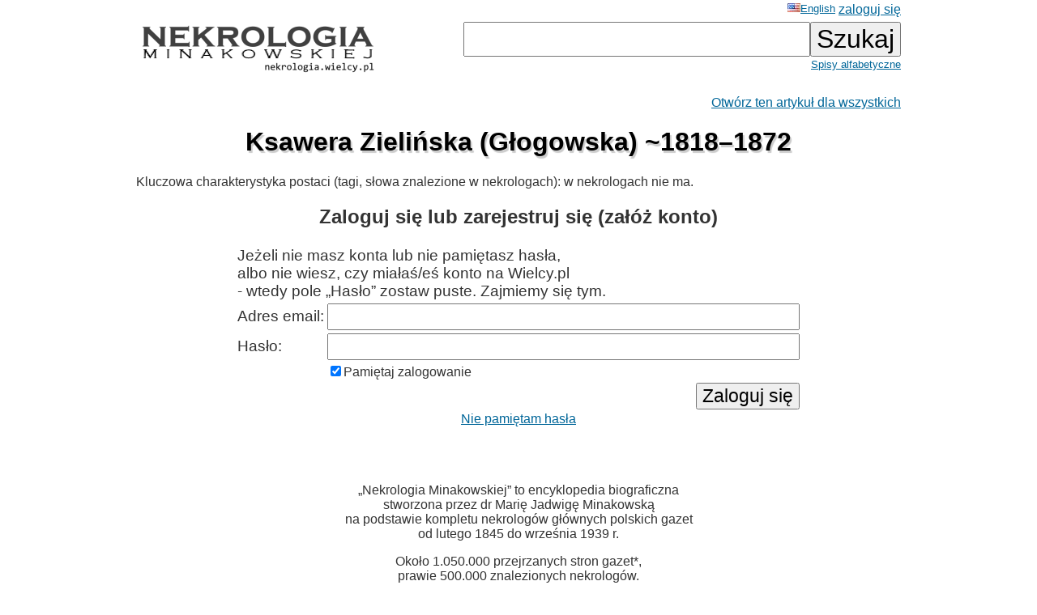

--- FILE ---
content_type: text/html; charset=ISO-8859-2
request_url: https://wielcy.pl/nekrologia/102717
body_size: 2459
content:
<!DOCTYPE html>
<html>
<head>
<title>Ksawera Zielińska (Głogowska) ~1818&ndash;1872 - Nekrologia Minakowskiej</title>
<meta http-equiv='Content-Type' content='text/html; charset=iso-8859-2'>
<link href='./style_20220827.css' rel='styleSheet' type='text/css'>
<link href='/favicon.ico' rel='shortcut icon'>
<link rel='canonical' href='https://wielcy.pl/nekrologia/102717' />
</head>
<body bgcolor=#FFFFFF text=#333333 link=#006699 vlink=#002244 style='margin-top:0;'>
<table width='950' cellspacing='0' cellpadding='3' style='margin-top:0' align='center' cellspacing=10 >
<tr>
<td class='ahead' width='20%' nowrap></td>
<td width='20%' class='ahead' align='center'></td>
<td width='60%' class='ahead' align='right' nowrap> <a href='./o.php?hl=en&amp;os=102717' style='font-weight:normal; font-size:80%; vertical-align:text-top;'><img src=/en.jpg>English</a> <a href='https://Wielcy.pl/nekrologia/konto.php'>zaloguj się</a></td>
</tr>
<tr><td><a href='./'><img src='nekrologia_male.png' alt='Nekrologia Minakowskiej'/></td><td>&nbsp;</td><td align='right' valign='top' nowrap><form method='get' action='./'><input name='qt' size='24' maxlength='150' type='text' value='' class='searchbox_m'><input type='submit' value='Szukaj' class='searchbutton_m'><br><a href='spis.php' style='font-size:80%'>Spisy alfabetyczne</a></form></td></table>
<table width=950 align=center><tr><td><p class='pright' ><a href='sklep.php?produkt=sponsoruj&amp;os=102717'>Otwórz ten artykuł dla wszystkich</a></p><h1>Ksawera Zielińska (Głogowska) ~1818&ndash;1872</h1><p>Kluczowa charakterystyka postaci (tagi, słowa znalezione w nekrologach):&nbsp;w nekrologach nie ma.
<div align='center' width='100%'><form method='post' action='/callback.php'><h2>Zaloguj się lub zarejestruj się (załóż konto)</h2><table>
<tr><td colspan=2 class='formlogow'> Jeżeli nie masz konta lub nie pamiętasz hasła,<br>albo nie wiesz, czy miałaś/eś konto na Wielcy.pl<br>- wtedy pole &bdquo;Hasło&rdquo; zostaw puste. Zajmiemy się tym.</td></tr>
<tr><td class='formlogow'>Adres email: </td><td class='formlogow'><input name='user' size='40' maxlength='200' value='' type='text' class='formlogow'></td></tr>
<tr><td class='formlogow'>Hasło:</td><td class='formlogow'><input name='password' size='40' maxlength='200' type='password' class='formlogow'></tr>
<tr><td></td><td align='left'><input type=checkbox name='keep_logged' checked class='formlogow'>Pamiętaj zalogowanie</td></tr>
<tr><td class='formlogow'></td><td align='right' class='formlogow'><input type='submit' value='Zaloguj się' class='formlogow'></td></tr></table>
<input type='hidden' name='akcja' value= 'zaloguj'></form>
<a href='https://wielcy.pl/wgm/konto.php?akcja=nie_pamietam_hasla&amp;hl=pl'>Nie pamiętam hasła</a></div><br><br><br>
<p class='pcenter'>&bdquo;Nekrologia Minakowskiej&rdquo; to encyklopedia biograficzna<br>stworzona przez dr Marię Jadwigę Minakowską<br>na podstawie kompletu nekrologów głównych polskich gazet<br>od lutego 1845 do września 1939 r.</p>
<p class='pcenter'>Około 1.050.000 przejrzanych stron gazet*,<br>prawie 500.000 znalezionych nekrologów.<br>Ponad 200.000 różnych osób,<br>o których zgonie napisano w przedwojennych gazetach.<br>Tylko ok. 5% z nich znajdziecie w Wikipedii czy PSB.</p>
<br><p class='pcenter'><a href='https://minakowski.pl/uruchomilem-nekrologie-minakowskiego-nowa-wielka-rzecz/' target='_new'>O co chodzi w Nekrologii, do czego służy i jak była budowana?</a><br><a href='41862'>Przykładowy artykuł</a>.</p><br><br><p class='pprzypis'>*) Całe serie tytułów: &bdquo;Kurier Warszawski&rdquo; 1845-1939 (dopiero od lutego 1845 r. zaczynają być publikowane osobne nekrologi, okres wcześniejszy <a href='http://cejsh.icm.edu.pl/cejsh/element/bwmeta1.element.desklight-b618937f-759c-4d14-91b4-e4af3acc172e'>opisany w artykule <i>Sieć społeczna wokół Kuriera Warszawskiego na podstawie jego nekrologów z lat 1821&ndash;1861</i>, PDP 39/2017</a>), &bdquo;Dziennik Poznański&rdquo; 1859&ndash;1939 (całość), &bdquo;Czas&rdquo; [krakowski] 1848&ndash;1939 (całość), &bdquo;Słowo&rdquo; [wileńskie] 1922&ndash;1939 (całość), &bdquo;Ilustowany Kurier Codzienny&rdquo; [Kraków] 1910&ndash;1939 (całość), &bdquo;Dziennik Kijowski&rdquo; 1906&ndash;1918 (ostatnie lata z lukami). Inne tytuły można będzie dodać w przyszłości, jak znajdą się sponsorzy.<br><br><br>**) Słowa kluczowe z nekrologów zostały wyciągnięte częściowo ręcznie (przepisane), częściowo mechanicznie (OCR). Te drugie wymagają jeszcze korekty &mdash; ale to zadanie na około dziesięć lat pracy jednego człowieka lub rok pracy dziesięcioosobowego zespołu. Dlatego dalsza praca wymaga wsparcia użytkowników.</td></tr></table>
<hr width='30%'/>
<center>&copy; 2022-2025 Dr Minakowska Publikacje Elektroniczne</center>
<center><a href='./regulamin.php'>O serwisie, Regulamin, polityka prywatności i <i>cookie</i></a></center>
<!-- Google tag (gtag.js) -->
<script async src="https://www.googletagmanager.com/gtag/js?id=G-W0HTTFQ5CP"></script>
<script>
  window.dataLayer = window.dataLayer || [];
  function gtag(){dataLayer.push(arguments);}
  gtag('js', new Date());

  gtag('config', 'G-W0HTTFQ5CP');
</script>
</body></html>
